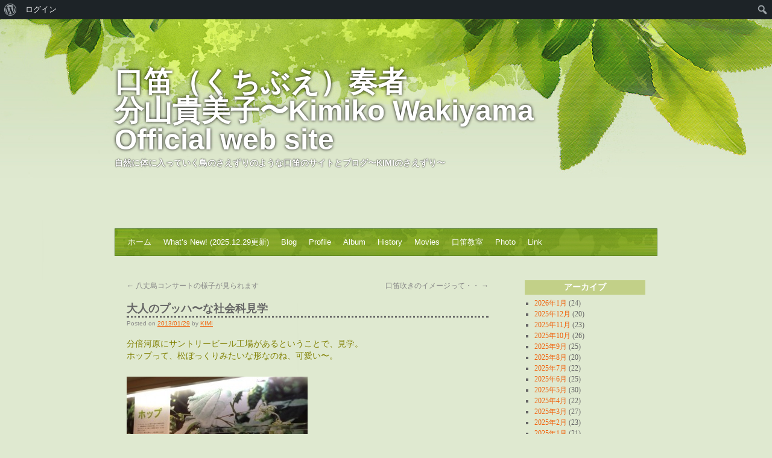

--- FILE ---
content_type: text/html; charset=UTF-8
request_url: https://kimikowakiyama.com/20130129/%E5%A4%A7%E4%BA%BA%E3%81%AE%E7%A4%BE%E4%BC%9A%E7%A7%91%E8%A6%8B%E5%AD%A6%E3%80%80%E3%81%B7%E3%81%A3%E3%81%AF%E3%80%9C.html
body_size: 59198
content:
<!DOCTYPE html>
<html lang="ja">
<head>
<meta charset="UTF-8" />
<title>大人のプッハ〜な社会科見学　 | 口笛（くちぶえ）奏者 　　　　分山貴美子〜Kimiko Wakiyama Official web site</title>
<link rel="profile" href="http://gmpg.org/xfn/11" />
<link rel="stylesheet" type="text/css" media="all" href="https://kimikowakiyama.com/wp-content/themes/all-green/style.css" />
<link rel="pingback" href="https://kimikowakiyama.com/xmlrpc.php" />
<meta name='robots' content='max-image-preview:large' />
<link rel="alternate" type="application/rss+xml" title="口笛（くちぶえ）奏者 　　　　分山貴美子〜Kimiko Wakiyama Official web site &raquo; フィード" href="https://kimikowakiyama.com/feed" />
<link rel="alternate" type="application/rss+xml" title="口笛（くちぶえ）奏者 　　　　分山貴美子〜Kimiko Wakiyama Official web site &raquo; コメントフィード" href="https://kimikowakiyama.com/comments/feed" />
<link rel="alternate" type="application/rss+xml" title="口笛（くちぶえ）奏者 　　　　分山貴美子〜Kimiko Wakiyama Official web site &raquo; 大人のプッハ〜な社会科見学　 のコメントのフィード" href="https://kimikowakiyama.com/20130129/%e5%a4%a7%e4%ba%ba%e3%81%ae%e7%a4%be%e4%bc%9a%e7%a7%91%e8%a6%8b%e5%ad%a6%e3%80%80%e3%81%b7%e3%81%a3%e3%81%af%e3%80%9c.html/feed" />
<script type="text/javascript">
window._wpemojiSettings = {"baseUrl":"https:\/\/s.w.org\/images\/core\/emoji\/14.0.0\/72x72\/","ext":".png","svgUrl":"https:\/\/s.w.org\/images\/core\/emoji\/14.0.0\/svg\/","svgExt":".svg","source":{"concatemoji":"https:\/\/kimikowakiyama.com\/wp-includes\/js\/wp-emoji-release.min.js?ver=6.2.8"}};
/*! This file is auto-generated */
!function(e,a,t){var n,r,o,i=a.createElement("canvas"),p=i.getContext&&i.getContext("2d");function s(e,t){p.clearRect(0,0,i.width,i.height),p.fillText(e,0,0);e=i.toDataURL();return p.clearRect(0,0,i.width,i.height),p.fillText(t,0,0),e===i.toDataURL()}function c(e){var t=a.createElement("script");t.src=e,t.defer=t.type="text/javascript",a.getElementsByTagName("head")[0].appendChild(t)}for(o=Array("flag","emoji"),t.supports={everything:!0,everythingExceptFlag:!0},r=0;r<o.length;r++)t.supports[o[r]]=function(e){if(p&&p.fillText)switch(p.textBaseline="top",p.font="600 32px Arial",e){case"flag":return s("\ud83c\udff3\ufe0f\u200d\u26a7\ufe0f","\ud83c\udff3\ufe0f\u200b\u26a7\ufe0f")?!1:!s("\ud83c\uddfa\ud83c\uddf3","\ud83c\uddfa\u200b\ud83c\uddf3")&&!s("\ud83c\udff4\udb40\udc67\udb40\udc62\udb40\udc65\udb40\udc6e\udb40\udc67\udb40\udc7f","\ud83c\udff4\u200b\udb40\udc67\u200b\udb40\udc62\u200b\udb40\udc65\u200b\udb40\udc6e\u200b\udb40\udc67\u200b\udb40\udc7f");case"emoji":return!s("\ud83e\udef1\ud83c\udffb\u200d\ud83e\udef2\ud83c\udfff","\ud83e\udef1\ud83c\udffb\u200b\ud83e\udef2\ud83c\udfff")}return!1}(o[r]),t.supports.everything=t.supports.everything&&t.supports[o[r]],"flag"!==o[r]&&(t.supports.everythingExceptFlag=t.supports.everythingExceptFlag&&t.supports[o[r]]);t.supports.everythingExceptFlag=t.supports.everythingExceptFlag&&!t.supports.flag,t.DOMReady=!1,t.readyCallback=function(){t.DOMReady=!0},t.supports.everything||(n=function(){t.readyCallback()},a.addEventListener?(a.addEventListener("DOMContentLoaded",n,!1),e.addEventListener("load",n,!1)):(e.attachEvent("onload",n),a.attachEvent("onreadystatechange",function(){"complete"===a.readyState&&t.readyCallback()})),(e=t.source||{}).concatemoji?c(e.concatemoji):e.wpemoji&&e.twemoji&&(c(e.twemoji),c(e.wpemoji)))}(window,document,window._wpemojiSettings);
</script>
<style type="text/css">
img.wp-smiley,
img.emoji {
	display: inline !important;
	border: none !important;
	box-shadow: none !important;
	height: 1em !important;
	width: 1em !important;
	margin: 0 0.07em !important;
	vertical-align: -0.1em !important;
	background: none !important;
	padding: 0 !important;
}
</style>
	<link rel='stylesheet' id='dashicons-css' href='https://kimikowakiyama.com/wp-includes/css/dashicons.min.css?ver=6.2.8' type='text/css' media='all' />
<link rel='stylesheet' id='admin-bar-css' href='https://kimikowakiyama.com/wp-includes/css/admin-bar.min.css?ver=6.2.8' type='text/css' media='all' />
<link rel='stylesheet' id='wp-block-library-css' href='https://kimikowakiyama.com/wp-includes/css/dist/block-library/style.min.css?ver=6.2.8' type='text/css' media='all' />
<style id='wp-block-library-inline-css' type='text/css'>
.has-text-align-justify{text-align:justify;}
</style>
<style id='bp-login-form-style-inline-css' type='text/css'>
.widget_bp_core_login_widget .bp-login-widget-user-avatar{float:left}.widget_bp_core_login_widget .bp-login-widget-user-links{margin-left:70px}#bp-login-widget-form label{display:block;font-weight:600;margin:15px 0 5px;width:auto}#bp-login-widget-form input[type=password],#bp-login-widget-form input[type=text]{background-color:#fafafa;border:1px solid #d6d6d6;border-radius:0;font:inherit;font-size:100%;padding:.5em;width:100%}#bp-login-widget-form .bp-login-widget-register-link,#bp-login-widget-form .login-submit{display:inline;width:-moz-fit-content;width:fit-content}#bp-login-widget-form .bp-login-widget-register-link{margin-left:1em}#bp-login-widget-form .bp-login-widget-register-link a{filter:invert(1)}#bp-login-widget-form .bp-login-widget-pwd-link{font-size:80%}

</style>
<style id='bp-member-style-inline-css' type='text/css'>
[data-type="bp/member"] input.components-placeholder__input{border:1px solid #757575;border-radius:2px;flex:1 1 auto;padding:6px 8px}.bp-block-member{position:relative}.bp-block-member .member-content{display:flex}.bp-block-member .user-nicename{display:block}.bp-block-member .user-nicename a{border:none;color:currentColor;text-decoration:none}.bp-block-member .bp-profile-button{width:100%}.bp-block-member .bp-profile-button a.button{bottom:10px;display:inline-block;margin:18px 0 0;position:absolute;right:0}.bp-block-member.has-cover .item-header-avatar,.bp-block-member.has-cover .member-content,.bp-block-member.has-cover .member-description{z-index:2}.bp-block-member.has-cover .member-content,.bp-block-member.has-cover .member-description{padding-top:75px}.bp-block-member.has-cover .bp-member-cover-image{background-color:#c5c5c5;background-position:top;background-repeat:no-repeat;background-size:cover;border:0;display:block;height:150px;left:0;margin:0;padding:0;position:absolute;top:0;width:100%;z-index:1}.bp-block-member img.avatar{height:auto;width:auto}.bp-block-member.avatar-none .item-header-avatar{display:none}.bp-block-member.avatar-none.has-cover{min-height:200px}.bp-block-member.avatar-full{min-height:150px}.bp-block-member.avatar-full .item-header-avatar{width:180px}.bp-block-member.avatar-thumb .member-content{align-items:center;min-height:50px}.bp-block-member.avatar-thumb .item-header-avatar{width:70px}.bp-block-member.avatar-full.has-cover{min-height:300px}.bp-block-member.avatar-full.has-cover .item-header-avatar{width:200px}.bp-block-member.avatar-full.has-cover img.avatar{background:#fffc;border:2px solid #fff;margin-left:20px}.bp-block-member.avatar-thumb.has-cover .item-header-avatar{padding-top:75px}.entry .entry-content .bp-block-member .user-nicename a{border:none;color:currentColor;text-decoration:none}

</style>
<style id='bp-members-style-inline-css' type='text/css'>
[data-type="bp/members"] .components-placeholder.is-appender{min-height:0}[data-type="bp/members"] .components-placeholder.is-appender .components-placeholder__label:empty{display:none}[data-type="bp/members"] .components-placeholder input.components-placeholder__input{border:1px solid #757575;border-radius:2px;flex:1 1 auto;padding:6px 8px}[data-type="bp/members"].avatar-none .member-description{width:calc(100% - 44px)}[data-type="bp/members"].avatar-full .member-description{width:calc(100% - 224px)}[data-type="bp/members"].avatar-thumb .member-description{width:calc(100% - 114px)}[data-type="bp/members"] .member-content{position:relative}[data-type="bp/members"] .member-content .is-right{position:absolute;right:2px;top:2px}[data-type="bp/members"] .columns-2 .member-content .member-description,[data-type="bp/members"] .columns-3 .member-content .member-description,[data-type="bp/members"] .columns-4 .member-content .member-description{padding-left:44px;width:calc(100% - 44px)}[data-type="bp/members"] .columns-3 .is-right{right:-10px}[data-type="bp/members"] .columns-4 .is-right{right:-50px}.bp-block-members.is-grid{display:flex;flex-wrap:wrap;padding:0}.bp-block-members.is-grid .member-content{margin:0 1.25em 1.25em 0;width:100%}@media(min-width:600px){.bp-block-members.columns-2 .member-content{width:calc(50% - .625em)}.bp-block-members.columns-2 .member-content:nth-child(2n){margin-right:0}.bp-block-members.columns-3 .member-content{width:calc(33.33333% - .83333em)}.bp-block-members.columns-3 .member-content:nth-child(3n){margin-right:0}.bp-block-members.columns-4 .member-content{width:calc(25% - .9375em)}.bp-block-members.columns-4 .member-content:nth-child(4n){margin-right:0}}.bp-block-members .member-content{display:flex;flex-direction:column;padding-bottom:1em;text-align:center}.bp-block-members .member-content .item-header-avatar,.bp-block-members .member-content .member-description{width:100%}.bp-block-members .member-content .item-header-avatar{margin:0 auto}.bp-block-members .member-content .item-header-avatar img.avatar{display:inline-block}@media(min-width:600px){.bp-block-members .member-content{flex-direction:row;text-align:left}.bp-block-members .member-content .item-header-avatar,.bp-block-members .member-content .member-description{width:auto}.bp-block-members .member-content .item-header-avatar{margin:0}}.bp-block-members .member-content .user-nicename{display:block}.bp-block-members .member-content .user-nicename a{border:none;color:currentColor;text-decoration:none}.bp-block-members .member-content time{color:#767676;display:block;font-size:80%}.bp-block-members.avatar-none .item-header-avatar{display:none}.bp-block-members.avatar-full{min-height:190px}.bp-block-members.avatar-full .item-header-avatar{width:180px}.bp-block-members.avatar-thumb .member-content{min-height:80px}.bp-block-members.avatar-thumb .item-header-avatar{width:70px}.bp-block-members.columns-2 .member-content,.bp-block-members.columns-3 .member-content,.bp-block-members.columns-4 .member-content{display:block;text-align:center}.bp-block-members.columns-2 .member-content .item-header-avatar,.bp-block-members.columns-3 .member-content .item-header-avatar,.bp-block-members.columns-4 .member-content .item-header-avatar{margin:0 auto}.bp-block-members img.avatar{height:auto;max-width:-moz-fit-content;max-width:fit-content;width:auto}.bp-block-members .member-content.has-activity{align-items:center}.bp-block-members .member-content.has-activity .item-header-avatar{padding-right:1em}.bp-block-members .member-content.has-activity .wp-block-quote{margin-bottom:0;text-align:left}.bp-block-members .member-content.has-activity .wp-block-quote cite a,.entry .entry-content .bp-block-members .user-nicename a{border:none;color:currentColor;text-decoration:none}

</style>
<style id='bp-dynamic-members-style-inline-css' type='text/css'>
.bp-dynamic-block-container .item-options{font-size:.5em;margin:0 0 1em;padding:1em 0}.bp-dynamic-block-container .item-options a.selected{font-weight:600}.bp-dynamic-block-container ul.item-list{list-style:none;margin:1em 0;padding-left:0}.bp-dynamic-block-container ul.item-list li{margin-bottom:1em}.bp-dynamic-block-container ul.item-list li:after,.bp-dynamic-block-container ul.item-list li:before{content:" ";display:table}.bp-dynamic-block-container ul.item-list li:after{clear:both}.bp-dynamic-block-container ul.item-list li .item-avatar{float:left;width:60px}.bp-dynamic-block-container ul.item-list li .item{margin-left:70px}

</style>
<style id='bp-online-members-style-inline-css' type='text/css'>
.widget_bp_core_whos_online_widget .avatar-block,[data-type="bp/online-members"] .avatar-block{display:flex;flex-flow:row wrap}.widget_bp_core_whos_online_widget .avatar-block img,[data-type="bp/online-members"] .avatar-block img{margin:.5em}

</style>
<style id='bp-active-members-style-inline-css' type='text/css'>
.widget_bp_core_recently_active_widget .avatar-block,[data-type="bp/active-members"] .avatar-block{display:flex;flex-flow:row wrap}.widget_bp_core_recently_active_widget .avatar-block img,[data-type="bp/active-members"] .avatar-block img{margin:.5em}

</style>
<link rel='stylesheet' id='bp-audio-attachment-style-css' href='https://kimikowakiyama.com/wp-content/plugins/bp-attachments/bp-attachments/assets/blocks/audio-attachment/css/index.css?ver=1.0.0' type='text/css' media='all' />
<link rel='stylesheet' id='bp-file-attachment-style-css' href='https://kimikowakiyama.com/wp-content/plugins/bp-attachments/bp-attachments/assets/blocks/file-attachment/css/index.css?ver=1.0.0' type='text/css' media='all' />
<link rel='stylesheet' id='bp-image-attachment-style-css' href='https://kimikowakiyama.com/wp-content/plugins/bp-attachments/bp-attachments/assets/blocks/image-attachment/css/index.css?ver=1.0.0' type='text/css' media='all' />
<link rel='stylesheet' id='bp-video-attachment-style-css' href='https://kimikowakiyama.com/wp-content/plugins/bp-attachments/bp-attachments/assets/blocks/video-attachment/css/index.css?ver=1.0.0' type='text/css' media='all' />
<style id='bp-latest-activities-style-inline-css' type='text/css'>
.bp-latest-activities .components-flex.components-select-control select[multiple]{height:auto;padding:0 8px}.bp-latest-activities .components-flex.components-select-control select[multiple]+.components-input-control__suffix svg{display:none}.bp-latest-activities-block a,.entry .entry-content .bp-latest-activities-block a{border:none;text-decoration:none}.bp-latest-activities-block .activity-list.item-list blockquote{border:none;padding:0}.bp-latest-activities-block .activity-list.item-list blockquote .activity-item:not(.mini){box-shadow:1px 0 4px #00000026;padding:0 1em;position:relative}.bp-latest-activities-block .activity-list.item-list blockquote .activity-item:not(.mini):after,.bp-latest-activities-block .activity-list.item-list blockquote .activity-item:not(.mini):before{border-color:#0000;border-style:solid;content:"";display:block;height:0;left:15px;position:absolute;width:0}.bp-latest-activities-block .activity-list.item-list blockquote .activity-item:not(.mini):before{border-top-color:#00000026;border-width:9px;bottom:-18px;left:14px}.bp-latest-activities-block .activity-list.item-list blockquote .activity-item:not(.mini):after{border-top-color:#fff;border-width:8px;bottom:-16px}.bp-latest-activities-block .activity-list.item-list blockquote .activity-item.mini .avatar{display:inline-block;height:20px;margin-right:2px;vertical-align:middle;width:20px}.bp-latest-activities-block .activity-list.item-list footer{align-items:center;display:flex}.bp-latest-activities-block .activity-list.item-list footer img.avatar{border:none;display:inline-block;margin-right:.5em}.bp-latest-activities-block .activity-list.item-list footer .activity-time-since{font-size:90%}.bp-latest-activities-block .widget-error{border-left:4px solid #0b80a4;box-shadow:1px 0 4px #00000026}.bp-latest-activities-block .widget-error p{padding:0 1em}

</style>
<link rel='stylesheet' id='mediaelement-css' href='https://kimikowakiyama.com/wp-includes/js/mediaelement/mediaelementplayer-legacy.min.css?ver=4.2.17' type='text/css' media='all' />
<link rel='stylesheet' id='wp-mediaelement-css' href='https://kimikowakiyama.com/wp-includes/js/mediaelement/wp-mediaelement.min.css?ver=6.2.8' type='text/css' media='all' />
<link rel='stylesheet' id='classic-theme-styles-css' href='https://kimikowakiyama.com/wp-includes/css/classic-themes.min.css?ver=6.2.8' type='text/css' media='all' />
<style id='global-styles-inline-css' type='text/css'>
body{--wp--preset--color--black: #000000;--wp--preset--color--cyan-bluish-gray: #abb8c3;--wp--preset--color--white: #ffffff;--wp--preset--color--pale-pink: #f78da7;--wp--preset--color--vivid-red: #cf2e2e;--wp--preset--color--luminous-vivid-orange: #ff6900;--wp--preset--color--luminous-vivid-amber: #fcb900;--wp--preset--color--light-green-cyan: #7bdcb5;--wp--preset--color--vivid-green-cyan: #00d084;--wp--preset--color--pale-cyan-blue: #8ed1fc;--wp--preset--color--vivid-cyan-blue: #0693e3;--wp--preset--color--vivid-purple: #9b51e0;--wp--preset--gradient--vivid-cyan-blue-to-vivid-purple: linear-gradient(135deg,rgba(6,147,227,1) 0%,rgb(155,81,224) 100%);--wp--preset--gradient--light-green-cyan-to-vivid-green-cyan: linear-gradient(135deg,rgb(122,220,180) 0%,rgb(0,208,130) 100%);--wp--preset--gradient--luminous-vivid-amber-to-luminous-vivid-orange: linear-gradient(135deg,rgba(252,185,0,1) 0%,rgba(255,105,0,1) 100%);--wp--preset--gradient--luminous-vivid-orange-to-vivid-red: linear-gradient(135deg,rgba(255,105,0,1) 0%,rgb(207,46,46) 100%);--wp--preset--gradient--very-light-gray-to-cyan-bluish-gray: linear-gradient(135deg,rgb(238,238,238) 0%,rgb(169,184,195) 100%);--wp--preset--gradient--cool-to-warm-spectrum: linear-gradient(135deg,rgb(74,234,220) 0%,rgb(151,120,209) 20%,rgb(207,42,186) 40%,rgb(238,44,130) 60%,rgb(251,105,98) 80%,rgb(254,248,76) 100%);--wp--preset--gradient--blush-light-purple: linear-gradient(135deg,rgb(255,206,236) 0%,rgb(152,150,240) 100%);--wp--preset--gradient--blush-bordeaux: linear-gradient(135deg,rgb(254,205,165) 0%,rgb(254,45,45) 50%,rgb(107,0,62) 100%);--wp--preset--gradient--luminous-dusk: linear-gradient(135deg,rgb(255,203,112) 0%,rgb(199,81,192) 50%,rgb(65,88,208) 100%);--wp--preset--gradient--pale-ocean: linear-gradient(135deg,rgb(255,245,203) 0%,rgb(182,227,212) 50%,rgb(51,167,181) 100%);--wp--preset--gradient--electric-grass: linear-gradient(135deg,rgb(202,248,128) 0%,rgb(113,206,126) 100%);--wp--preset--gradient--midnight: linear-gradient(135deg,rgb(2,3,129) 0%,rgb(40,116,252) 100%);--wp--preset--duotone--dark-grayscale: url('#wp-duotone-dark-grayscale');--wp--preset--duotone--grayscale: url('#wp-duotone-grayscale');--wp--preset--duotone--purple-yellow: url('#wp-duotone-purple-yellow');--wp--preset--duotone--blue-red: url('#wp-duotone-blue-red');--wp--preset--duotone--midnight: url('#wp-duotone-midnight');--wp--preset--duotone--magenta-yellow: url('#wp-duotone-magenta-yellow');--wp--preset--duotone--purple-green: url('#wp-duotone-purple-green');--wp--preset--duotone--blue-orange: url('#wp-duotone-blue-orange');--wp--preset--font-size--small: 13px;--wp--preset--font-size--medium: 20px;--wp--preset--font-size--large: 36px;--wp--preset--font-size--x-large: 42px;--wp--preset--spacing--20: 0.44rem;--wp--preset--spacing--30: 0.67rem;--wp--preset--spacing--40: 1rem;--wp--preset--spacing--50: 1.5rem;--wp--preset--spacing--60: 2.25rem;--wp--preset--spacing--70: 3.38rem;--wp--preset--spacing--80: 5.06rem;--wp--preset--shadow--natural: 6px 6px 9px rgba(0, 0, 0, 0.2);--wp--preset--shadow--deep: 12px 12px 50px rgba(0, 0, 0, 0.4);--wp--preset--shadow--sharp: 6px 6px 0px rgba(0, 0, 0, 0.2);--wp--preset--shadow--outlined: 6px 6px 0px -3px rgba(255, 255, 255, 1), 6px 6px rgba(0, 0, 0, 1);--wp--preset--shadow--crisp: 6px 6px 0px rgba(0, 0, 0, 1);}:where(.is-layout-flex){gap: 0.5em;}body .is-layout-flow > .alignleft{float: left;margin-inline-start: 0;margin-inline-end: 2em;}body .is-layout-flow > .alignright{float: right;margin-inline-start: 2em;margin-inline-end: 0;}body .is-layout-flow > .aligncenter{margin-left: auto !important;margin-right: auto !important;}body .is-layout-constrained > .alignleft{float: left;margin-inline-start: 0;margin-inline-end: 2em;}body .is-layout-constrained > .alignright{float: right;margin-inline-start: 2em;margin-inline-end: 0;}body .is-layout-constrained > .aligncenter{margin-left: auto !important;margin-right: auto !important;}body .is-layout-constrained > :where(:not(.alignleft):not(.alignright):not(.alignfull)){max-width: var(--wp--style--global--content-size);margin-left: auto !important;margin-right: auto !important;}body .is-layout-constrained > .alignwide{max-width: var(--wp--style--global--wide-size);}body .is-layout-flex{display: flex;}body .is-layout-flex{flex-wrap: wrap;align-items: center;}body .is-layout-flex > *{margin: 0;}:where(.wp-block-columns.is-layout-flex){gap: 2em;}.has-black-color{color: var(--wp--preset--color--black) !important;}.has-cyan-bluish-gray-color{color: var(--wp--preset--color--cyan-bluish-gray) !important;}.has-white-color{color: var(--wp--preset--color--white) !important;}.has-pale-pink-color{color: var(--wp--preset--color--pale-pink) !important;}.has-vivid-red-color{color: var(--wp--preset--color--vivid-red) !important;}.has-luminous-vivid-orange-color{color: var(--wp--preset--color--luminous-vivid-orange) !important;}.has-luminous-vivid-amber-color{color: var(--wp--preset--color--luminous-vivid-amber) !important;}.has-light-green-cyan-color{color: var(--wp--preset--color--light-green-cyan) !important;}.has-vivid-green-cyan-color{color: var(--wp--preset--color--vivid-green-cyan) !important;}.has-pale-cyan-blue-color{color: var(--wp--preset--color--pale-cyan-blue) !important;}.has-vivid-cyan-blue-color{color: var(--wp--preset--color--vivid-cyan-blue) !important;}.has-vivid-purple-color{color: var(--wp--preset--color--vivid-purple) !important;}.has-black-background-color{background-color: var(--wp--preset--color--black) !important;}.has-cyan-bluish-gray-background-color{background-color: var(--wp--preset--color--cyan-bluish-gray) !important;}.has-white-background-color{background-color: var(--wp--preset--color--white) !important;}.has-pale-pink-background-color{background-color: var(--wp--preset--color--pale-pink) !important;}.has-vivid-red-background-color{background-color: var(--wp--preset--color--vivid-red) !important;}.has-luminous-vivid-orange-background-color{background-color: var(--wp--preset--color--luminous-vivid-orange) !important;}.has-luminous-vivid-amber-background-color{background-color: var(--wp--preset--color--luminous-vivid-amber) !important;}.has-light-green-cyan-background-color{background-color: var(--wp--preset--color--light-green-cyan) !important;}.has-vivid-green-cyan-background-color{background-color: var(--wp--preset--color--vivid-green-cyan) !important;}.has-pale-cyan-blue-background-color{background-color: var(--wp--preset--color--pale-cyan-blue) !important;}.has-vivid-cyan-blue-background-color{background-color: var(--wp--preset--color--vivid-cyan-blue) !important;}.has-vivid-purple-background-color{background-color: var(--wp--preset--color--vivid-purple) !important;}.has-black-border-color{border-color: var(--wp--preset--color--black) !important;}.has-cyan-bluish-gray-border-color{border-color: var(--wp--preset--color--cyan-bluish-gray) !important;}.has-white-border-color{border-color: var(--wp--preset--color--white) !important;}.has-pale-pink-border-color{border-color: var(--wp--preset--color--pale-pink) !important;}.has-vivid-red-border-color{border-color: var(--wp--preset--color--vivid-red) !important;}.has-luminous-vivid-orange-border-color{border-color: var(--wp--preset--color--luminous-vivid-orange) !important;}.has-luminous-vivid-amber-border-color{border-color: var(--wp--preset--color--luminous-vivid-amber) !important;}.has-light-green-cyan-border-color{border-color: var(--wp--preset--color--light-green-cyan) !important;}.has-vivid-green-cyan-border-color{border-color: var(--wp--preset--color--vivid-green-cyan) !important;}.has-pale-cyan-blue-border-color{border-color: var(--wp--preset--color--pale-cyan-blue) !important;}.has-vivid-cyan-blue-border-color{border-color: var(--wp--preset--color--vivid-cyan-blue) !important;}.has-vivid-purple-border-color{border-color: var(--wp--preset--color--vivid-purple) !important;}.has-vivid-cyan-blue-to-vivid-purple-gradient-background{background: var(--wp--preset--gradient--vivid-cyan-blue-to-vivid-purple) !important;}.has-light-green-cyan-to-vivid-green-cyan-gradient-background{background: var(--wp--preset--gradient--light-green-cyan-to-vivid-green-cyan) !important;}.has-luminous-vivid-amber-to-luminous-vivid-orange-gradient-background{background: var(--wp--preset--gradient--luminous-vivid-amber-to-luminous-vivid-orange) !important;}.has-luminous-vivid-orange-to-vivid-red-gradient-background{background: var(--wp--preset--gradient--luminous-vivid-orange-to-vivid-red) !important;}.has-very-light-gray-to-cyan-bluish-gray-gradient-background{background: var(--wp--preset--gradient--very-light-gray-to-cyan-bluish-gray) !important;}.has-cool-to-warm-spectrum-gradient-background{background: var(--wp--preset--gradient--cool-to-warm-spectrum) !important;}.has-blush-light-purple-gradient-background{background: var(--wp--preset--gradient--blush-light-purple) !important;}.has-blush-bordeaux-gradient-background{background: var(--wp--preset--gradient--blush-bordeaux) !important;}.has-luminous-dusk-gradient-background{background: var(--wp--preset--gradient--luminous-dusk) !important;}.has-pale-ocean-gradient-background{background: var(--wp--preset--gradient--pale-ocean) !important;}.has-electric-grass-gradient-background{background: var(--wp--preset--gradient--electric-grass) !important;}.has-midnight-gradient-background{background: var(--wp--preset--gradient--midnight) !important;}.has-small-font-size{font-size: var(--wp--preset--font-size--small) !important;}.has-medium-font-size{font-size: var(--wp--preset--font-size--medium) !important;}.has-large-font-size{font-size: var(--wp--preset--font-size--large) !important;}.has-x-large-font-size{font-size: var(--wp--preset--font-size--x-large) !important;}
.wp-block-navigation a:where(:not(.wp-element-button)){color: inherit;}
:where(.wp-block-columns.is-layout-flex){gap: 2em;}
.wp-block-pullquote{font-size: 1.5em;line-height: 1.6;}
</style>
<link rel='stylesheet' id='bp-admin-bar-css' href='https://kimikowakiyama.com/wp-content/plugins/buddypress/bp-core/css/admin-bar.min.css?ver=14.4.0' type='text/css' media='all' />
<style id='akismet-widget-style-inline-css' type='text/css'>

			.a-stats {
				--akismet-color-mid-green: #357b49;
				--akismet-color-white: #fff;
				--akismet-color-light-grey: #f6f7f7;

				max-width: 350px;
				width: auto;
			}

			.a-stats * {
				all: unset;
				box-sizing: border-box;
			}

			.a-stats strong {
				font-weight: 600;
			}

			.a-stats a.a-stats__link,
			.a-stats a.a-stats__link:visited,
			.a-stats a.a-stats__link:active {
				background: var(--akismet-color-mid-green);
				border: none;
				box-shadow: none;
				border-radius: 8px;
				color: var(--akismet-color-white);
				cursor: pointer;
				display: block;
				font-family: -apple-system, BlinkMacSystemFont, 'Segoe UI', 'Roboto', 'Oxygen-Sans', 'Ubuntu', 'Cantarell', 'Helvetica Neue', sans-serif;
				font-weight: 500;
				padding: 12px;
				text-align: center;
				text-decoration: none;
				transition: all 0.2s ease;
			}

			/* Extra specificity to deal with TwentyTwentyOne focus style */
			.widget .a-stats a.a-stats__link:focus {
				background: var(--akismet-color-mid-green);
				color: var(--akismet-color-white);
				text-decoration: none;
			}

			.a-stats a.a-stats__link:hover {
				filter: brightness(110%);
				box-shadow: 0 4px 12px rgba(0, 0, 0, 0.06), 0 0 2px rgba(0, 0, 0, 0.16);
			}

			.a-stats .count {
				color: var(--akismet-color-white);
				display: block;
				font-size: 1.5em;
				line-height: 1.4;
				padding: 0 13px;
				white-space: nowrap;
			}
		
</style>
<link rel='stylesheet' id='jetpack_css-css' href='https://kimikowakiyama.com/wp-content/plugins/jetpack/css/jetpack.css?ver=11.7.3' type='text/css' media='all' />
<link rel="https://api.w.org/" href="https://kimikowakiyama.com/wp-json/" /><link rel="alternate" type="application/json" href="https://kimikowakiyama.com/wp-json/wp/v2/posts/3443" /><link rel="EditURI" type="application/rsd+xml" title="RSD" href="https://kimikowakiyama.com/xmlrpc.php?rsd" />
<link rel="wlwmanifest" type="application/wlwmanifest+xml" href="https://kimikowakiyama.com/wp-includes/wlwmanifest.xml" />
<meta name="generator" content="WordPress 6.2.8" />
<link rel="canonical" href="https://kimikowakiyama.com/20130129/%e5%a4%a7%e4%ba%ba%e3%81%ae%e7%a4%be%e4%bc%9a%e7%a7%91%e8%a6%8b%e5%ad%a6%e3%80%80%e3%81%b7%e3%81%a3%e3%81%af%e3%80%9c.html" />
<link rel='shortlink' href='https://kimikowakiyama.com/?p=3443' />
<link rel="alternate" type="application/json+oembed" href="https://kimikowakiyama.com/wp-json/oembed/1.0/embed?url=https%3A%2F%2Fkimikowakiyama.com%2F20130129%2F%25e5%25a4%25a7%25e4%25ba%25ba%25e3%2581%25ae%25e7%25a4%25be%25e4%25bc%259a%25e7%25a7%2591%25e8%25a6%258b%25e5%25ad%25a6%25e3%2580%2580%25e3%2581%25b7%25e3%2581%25a3%25e3%2581%25af%25e3%2580%259c.html" />
<link rel="alternate" type="text/xml+oembed" href="https://kimikowakiyama.com/wp-json/oembed/1.0/embed?url=https%3A%2F%2Fkimikowakiyama.com%2F20130129%2F%25e5%25a4%25a7%25e4%25ba%25ba%25e3%2581%25ae%25e7%25a4%25be%25e4%25bc%259a%25e7%25a7%2591%25e8%25a6%258b%25e5%25ad%25a6%25e3%2580%2580%25e3%2581%25b7%25e3%2581%25a3%25e3%2581%25af%25e3%2580%259c.html&#038;format=xml" />

	<script type="text/javascript">var ajaxurl = 'https://kimikowakiyama.com/wp-admin/admin-ajax.php';</script>

<link rel="alternate" media="handheld" type="text/html" href="https://kimikowakiyama.com/20130129/%E5%A4%A7%E4%BA%BA%E3%81%AE%E7%A4%BE%E4%BC%9A%E7%A7%91%E8%A6%8B%E5%AD%A6%E3%80%80%E3%81%B7%E3%81%A3%E3%81%AF%E3%80%9C.html" />
<style type="text/css" media="print">#wpadminbar { display:none; }</style>
	<style type="text/css" media="screen">
	html { margin-top: 32px !important; }
	@media screen and ( max-width: 782px ) {
		html { margin-top: 46px !important; }
	}
</style>
	</head>

<body class="bp-legacy post-template-default single single-post postid-3443 single-format-standard admin-bar no-customize-support">
<div id="wrapper" class="hfeed">
	<div id="header">
		<div id="masthead">
			<div id="branding" role="banner">
								<div id="site-title">
					<span>
						<a href="https://kimikowakiyama.com/" title="口笛（くちぶえ）奏者 　　　　分山貴美子〜Kimiko Wakiyama Official web site" rel="home">口笛（くちぶえ）奏者 　　　　分山貴美子〜Kimiko Wakiyama Official web site</a>
					</span>
				</div>
				<div id="site-description">自然に体に入っていく鳥のさえずりのような口笛のサイトとブログ〜KIMIのさえずり〜</div>

												</div><!-- #branding -->

			<div id="access" role="navigation">
			  				<div class="skip-link screen-reader-text"><a href="#content" title="Skip to content">Skip to content</a></div>
								<div class="menu"><ul>
<li ><a href="https://kimikowakiyama.com/">ホーム</a></li><li class="page_item page-item-909"><a href="https://kimikowakiyama.com/whats-new">What&#8217;s New! (2025.12.29更新)</a></li>
<li class="page_item page-item-1995 current_page_parent"><a href="https://kimikowakiyama.com/blog">Blog</a></li>
<li class="page_item page-item-1635"><a href="https://kimikowakiyama.com/profile">Profile</a></li>
<li class="page_item page-item-2015"><a href="https://kimikowakiyama.com/album">Album</a></li>
<li class="page_item page-item-2203"><a href="https://kimikowakiyama.com/history">History</a></li>
<li class="page_item page-item-3689"><a href="https://kimikowakiyama.com/movies">Movies</a></li>
<li class="page_item page-item-3671"><a href="https://kimikowakiyama.com/lessons">口笛教室</a></li>
<li class="page_item page-item-7576"><a href="https://kimikowakiyama.com/photo">Photo</a></li>
<li class="page_item page-item-827"><a href="https://kimikowakiyama.com/link">Link</a></li>
</ul></div>
			</div><!-- #access -->
		</div><!-- #masthead -->
	</div><!-- #header -->

	<div id="main">

		<div id="container">
			<div id="content" role="main">


				<div id="nav-above" class="navigation">
					<div class="nav-previous"><a href="https://kimikowakiyama.com/20130127/%e5%85%ab%e4%b8%88%e5%b3%b6%e3%82%b3%e3%83%b3%e3%82%b5%e3%83%bc%e3%83%88%e3%81%ae%e6%a7%98%e5%ad%90%e3%81%8c%e8%a6%8b%e3%82%89%e3%82%8c%e3%81%be%e3%81%99.html" rel="prev"><span class="meta-nav">&larr;</span> 八丈島コンサートの様子が見られます</a></div>
					<div class="nav-next"><a href="https://kimikowakiyama.com/20130129/%e5%8f%a3%e7%ac%9b%e5%90%b9%e3%81%8d%e3%81%ae%e3%82%a4%e3%83%a1%e3%83%bc%e3%82%b8%e3%81%a3%e3%81%a6%e3%83%bb%e3%83%bb.html" rel="next">口笛吹きのイメージって・・ <span class="meta-nav">&rarr;</span></a></div>
				</div><!-- #nav-above -->

				<div id="post-3443" class="post-3443 post type-post status-publish format-standard hentry category-1">
					<h1 class="entry-title">大人のプッハ〜な社会科見学　</h1>

					<div class="entry-meta">
						<span class="meta-prep meta-prep-author">Posted on</span> <a href="https://kimikowakiyama.com/20130129/%e5%a4%a7%e4%ba%ba%e3%81%ae%e7%a4%be%e4%bc%9a%e7%a7%91%e8%a6%8b%e5%ad%a6%e3%80%80%e3%81%b7%e3%81%a3%e3%81%af%e3%80%9c.html" title="01:34" rel="bookmark"><span class="entry-date">2013/01/29</span></a> <span class="meta-sep">by</span> <span class="author vcard"><a class="url fn n" href="https://kimikowakiyama.com/author/kimi" title="View all posts by KIMI">KIMI</a></span>					</div><!-- .entry-meta -->

					<div class="entry-content">
						<p><span style="color: #808000;">分倍河原にサントリービール工場があるということで、見学。</span><br />
<span style="color: #808000;"> ホップって、松ぼっくりみたいな形なのね、可愛い〜。</span></p>
<p><a href="https://kimikowakiyama.com/wp-content/uploads/2013/01/37e3808047553cedb34daa9b1d7ab2a321.jpg"><img decoding="async" src="https://kimikowakiyama.com/wp-content/uploads/2013/01/37e3808047553cedb34daa9b1d7ab2a321-300x225.jpg" alt="" title="写真" width="300" height="225" class="alignnone size-medium wp-image-3446" srcset="https://kimikowakiyama.com/wp-content/uploads/2013/01/37e3808047553cedb34daa9b1d7ab2a321-300x225.jpg 300w, https://kimikowakiyama.com/wp-content/uploads/2013/01/37e3808047553cedb34daa9b1d7ab2a321.jpg 600w" sizes="(max-width: 300px) 100vw, 300px" /></a></p>
<p><span style="color: #808000;">ろ過して・・・</span></p>
<p><a href="https://kimikowakiyama.com/wp-content/uploads/2013/01/image.jpeg"><img decoding="async" loading="lazy" src="https://kimikowakiyama.com/wp-content/uploads/2013/01/image-300x225.jpg" alt="" title="image" width="300" height="225" class="alignnone size-medium wp-image-3448" srcset="https://kimikowakiyama.com/wp-content/uploads/2013/01/image-300x225.jpg 300w, https://kimikowakiyama.com/wp-content/uploads/2013/01/image.jpeg 600w" sizes="(max-width: 300px) 100vw, 300px" /></a></p>
<p><span style="color: #808000;">プレミアムモルツの味って覚えてなかったけど、苦くて華やかな味、ぷっは〜。</span><br />
<span style="color: #808000;"> 見学するとビールの見方が変わってくる。</span><br />
<span style="color: #808000;"> 美味しいビールの注ぎ方「高い所から勢い良く入れ、コップを方向けて静かにそそぐ」</span><br />
<span style="color: #808000;"> んですって。うまく出来そうな気がしてきた☆</span><br />
<span style="color: #808000;"> 工場で飲むと、鮮度が良いので美味しい。</span><br />
<span style="color: #808000;"> 初めてじゃない競馬帰り風のおじさまたちがパラパラ。リピートするのもわかります。</span><br />
<span style="color: #808000;"> 学生の時からの友達、真帆ちゃんと。</span></p>
<p><a href="https://kimikowakiyama.com/wp-content/uploads/2013/01/image1.jpeg"><img decoding="async" loading="lazy" src="https://kimikowakiyama.com/wp-content/uploads/2013/01/image1-300x225.jpg" alt="" title="image" width="300" height="225" class="alignnone size-medium wp-image-3450" srcset="https://kimikowakiyama.com/wp-content/uploads/2013/01/image1-300x225.jpg 300w, https://kimikowakiyama.com/wp-content/uploads/2013/01/image1.jpeg 600w" sizes="(max-width: 300px) 100vw, 300px" /></a></p>
											</div><!-- .entry-content -->


					<div class="entry-utility">
						This entry was posted in <a href="https://kimikowakiyama.com/category/%e6%9c%aa%e5%88%86%e9%a1%9e" rel="category tag">未分類</a>. Bookmark the <a href="https://kimikowakiyama.com/20130129/%e5%a4%a7%e4%ba%ba%e3%81%ae%e7%a4%be%e4%bc%9a%e7%a7%91%e8%a6%8b%e5%ad%a6%e3%80%80%e3%81%b7%e3%81%a3%e3%81%af%e3%80%9c.html" title="Permalink to 大人のプッハ〜な社会科見学　" rel="bookmark">permalink</a>.											</div><!-- .entry-utility -->
				</div><!-- #post-## -->

				<div id="nav-below" class="navigation">
					<div class="nav-previous"><a href="https://kimikowakiyama.com/20130127/%e5%85%ab%e4%b8%88%e5%b3%b6%e3%82%b3%e3%83%b3%e3%82%b5%e3%83%bc%e3%83%88%e3%81%ae%e6%a7%98%e5%ad%90%e3%81%8c%e8%a6%8b%e3%82%89%e3%82%8c%e3%81%be%e3%81%99.html" rel="prev"><span class="meta-nav">&larr;</span> 八丈島コンサートの様子が見られます</a></div>
					<div class="nav-next"><a href="https://kimikowakiyama.com/20130129/%e5%8f%a3%e7%ac%9b%e5%90%b9%e3%81%8d%e3%81%ae%e3%82%a4%e3%83%a1%e3%83%bc%e3%82%b8%e3%81%a3%e3%81%a6%e3%83%bb%e3%83%bb.html" rel="next">口笛吹きのイメージって・・ <span class="meta-nav">&rarr;</span></a></div>
				</div><!-- #nav-below -->

				
			<div id="comments">


	<p class="nocomments">Comments are closed.</p>



</div><!-- #comments -->


			</div><!-- #content -->
		</div><!-- #container -->


		<div id="primary" class="widget-area" role="complementary">
			<ul class="xoxo">

<li id="archives-2" class="widget-container widget_archive"><h3 class="widget-title">アーカイブ</h3>
			<ul>
					<li><a href='https://kimikowakiyama.com/2026/01'>2026年1月</a>&nbsp;(24)</li>
	<li><a href='https://kimikowakiyama.com/2025/12'>2025年12月</a>&nbsp;(20)</li>
	<li><a href='https://kimikowakiyama.com/2025/11'>2025年11月</a>&nbsp;(23)</li>
	<li><a href='https://kimikowakiyama.com/2025/10'>2025年10月</a>&nbsp;(26)</li>
	<li><a href='https://kimikowakiyama.com/2025/09'>2025年9月</a>&nbsp;(25)</li>
	<li><a href='https://kimikowakiyama.com/2025/08'>2025年8月</a>&nbsp;(20)</li>
	<li><a href='https://kimikowakiyama.com/2025/07'>2025年7月</a>&nbsp;(22)</li>
	<li><a href='https://kimikowakiyama.com/2025/06'>2025年6月</a>&nbsp;(25)</li>
	<li><a href='https://kimikowakiyama.com/2025/05'>2025年5月</a>&nbsp;(30)</li>
	<li><a href='https://kimikowakiyama.com/2025/04'>2025年4月</a>&nbsp;(22)</li>
	<li><a href='https://kimikowakiyama.com/2025/03'>2025年3月</a>&nbsp;(27)</li>
	<li><a href='https://kimikowakiyama.com/2025/02'>2025年2月</a>&nbsp;(23)</li>
	<li><a href='https://kimikowakiyama.com/2025/01'>2025年1月</a>&nbsp;(21)</li>
	<li><a href='https://kimikowakiyama.com/2024/12'>2024年12月</a>&nbsp;(26)</li>
	<li><a href='https://kimikowakiyama.com/2024/11'>2024年11月</a>&nbsp;(21)</li>
	<li><a href='https://kimikowakiyama.com/2024/10'>2024年10月</a>&nbsp;(27)</li>
	<li><a href='https://kimikowakiyama.com/2024/09'>2024年9月</a>&nbsp;(21)</li>
	<li><a href='https://kimikowakiyama.com/2024/08'>2024年8月</a>&nbsp;(24)</li>
	<li><a href='https://kimikowakiyama.com/2024/07'>2024年7月</a>&nbsp;(25)</li>
	<li><a href='https://kimikowakiyama.com/2024/06'>2024年6月</a>&nbsp;(28)</li>
	<li><a href='https://kimikowakiyama.com/2024/05'>2024年5月</a>&nbsp;(27)</li>
	<li><a href='https://kimikowakiyama.com/2024/04'>2024年4月</a>&nbsp;(25)</li>
	<li><a href='https://kimikowakiyama.com/2024/03'>2024年3月</a>&nbsp;(26)</li>
	<li><a href='https://kimikowakiyama.com/2024/02'>2024年2月</a>&nbsp;(21)</li>
	<li><a href='https://kimikowakiyama.com/2024/01'>2024年1月</a>&nbsp;(28)</li>
	<li><a href='https://kimikowakiyama.com/2023/12'>2023年12月</a>&nbsp;(27)</li>
	<li><a href='https://kimikowakiyama.com/2023/11'>2023年11月</a>&nbsp;(28)</li>
	<li><a href='https://kimikowakiyama.com/2023/10'>2023年10月</a>&nbsp;(25)</li>
	<li><a href='https://kimikowakiyama.com/2023/09'>2023年9月</a>&nbsp;(25)</li>
	<li><a href='https://kimikowakiyama.com/2023/08'>2023年8月</a>&nbsp;(26)</li>
	<li><a href='https://kimikowakiyama.com/2023/07'>2023年7月</a>&nbsp;(27)</li>
	<li><a href='https://kimikowakiyama.com/2023/06'>2023年6月</a>&nbsp;(29)</li>
	<li><a href='https://kimikowakiyama.com/2023/05'>2023年5月</a>&nbsp;(29)</li>
	<li><a href='https://kimikowakiyama.com/2023/04'>2023年4月</a>&nbsp;(27)</li>
	<li><a href='https://kimikowakiyama.com/2023/03'>2023年3月</a>&nbsp;(28)</li>
	<li><a href='https://kimikowakiyama.com/2023/02'>2023年2月</a>&nbsp;(24)</li>
	<li><a href='https://kimikowakiyama.com/2023/01'>2023年1月</a>&nbsp;(29)</li>
	<li><a href='https://kimikowakiyama.com/2022/12'>2022年12月</a>&nbsp;(27)</li>
	<li><a href='https://kimikowakiyama.com/2022/11'>2022年11月</a>&nbsp;(27)</li>
	<li><a href='https://kimikowakiyama.com/2022/10'>2022年10月</a>&nbsp;(26)</li>
	<li><a href='https://kimikowakiyama.com/2022/09'>2022年9月</a>&nbsp;(27)</li>
	<li><a href='https://kimikowakiyama.com/2022/08'>2022年8月</a>&nbsp;(31)</li>
	<li><a href='https://kimikowakiyama.com/2022/07'>2022年7月</a>&nbsp;(27)</li>
	<li><a href='https://kimikowakiyama.com/2022/06'>2022年6月</a>&nbsp;(27)</li>
	<li><a href='https://kimikowakiyama.com/2022/05'>2022年5月</a>&nbsp;(32)</li>
	<li><a href='https://kimikowakiyama.com/2022/04'>2022年4月</a>&nbsp;(23)</li>
	<li><a href='https://kimikowakiyama.com/2022/03'>2022年3月</a>&nbsp;(31)</li>
	<li><a href='https://kimikowakiyama.com/2022/02'>2022年2月</a>&nbsp;(21)</li>
	<li><a href='https://kimikowakiyama.com/2022/01'>2022年1月</a>&nbsp;(25)</li>
	<li><a href='https://kimikowakiyama.com/2021/12'>2021年12月</a>&nbsp;(28)</li>
	<li><a href='https://kimikowakiyama.com/2021/11'>2021年11月</a>&nbsp;(28)</li>
	<li><a href='https://kimikowakiyama.com/2021/10'>2021年10月</a>&nbsp;(29)</li>
	<li><a href='https://kimikowakiyama.com/2021/09'>2021年9月</a>&nbsp;(31)</li>
	<li><a href='https://kimikowakiyama.com/2021/08'>2021年8月</a>&nbsp;(30)</li>
	<li><a href='https://kimikowakiyama.com/2021/07'>2021年7月</a>&nbsp;(25)</li>
	<li><a href='https://kimikowakiyama.com/2021/06'>2021年6月</a>&nbsp;(28)</li>
	<li><a href='https://kimikowakiyama.com/2021/05'>2021年5月</a>&nbsp;(30)</li>
	<li><a href='https://kimikowakiyama.com/2021/04'>2021年4月</a>&nbsp;(30)</li>
	<li><a href='https://kimikowakiyama.com/2021/03'>2021年3月</a>&nbsp;(31)</li>
	<li><a href='https://kimikowakiyama.com/2021/02'>2021年2月</a>&nbsp;(28)</li>
	<li><a href='https://kimikowakiyama.com/2021/01'>2021年1月</a>&nbsp;(31)</li>
	<li><a href='https://kimikowakiyama.com/2020/12'>2020年12月</a>&nbsp;(31)</li>
	<li><a href='https://kimikowakiyama.com/2020/11'>2020年11月</a>&nbsp;(26)</li>
	<li><a href='https://kimikowakiyama.com/2020/10'>2020年10月</a>&nbsp;(30)</li>
	<li><a href='https://kimikowakiyama.com/2020/09'>2020年9月</a>&nbsp;(30)</li>
	<li><a href='https://kimikowakiyama.com/2020/08'>2020年8月</a>&nbsp;(29)</li>
	<li><a href='https://kimikowakiyama.com/2020/07'>2020年7月</a>&nbsp;(33)</li>
	<li><a href='https://kimikowakiyama.com/2020/06'>2020年6月</a>&nbsp;(31)</li>
	<li><a href='https://kimikowakiyama.com/2020/05'>2020年5月</a>&nbsp;(30)</li>
	<li><a href='https://kimikowakiyama.com/2020/04'>2020年4月</a>&nbsp;(31)</li>
	<li><a href='https://kimikowakiyama.com/2020/03'>2020年3月</a>&nbsp;(30)</li>
	<li><a href='https://kimikowakiyama.com/2020/02'>2020年2月</a>&nbsp;(27)</li>
	<li><a href='https://kimikowakiyama.com/2020/01'>2020年1月</a>&nbsp;(31)</li>
	<li><a href='https://kimikowakiyama.com/2019/12'>2019年12月</a>&nbsp;(34)</li>
	<li><a href='https://kimikowakiyama.com/2019/11'>2019年11月</a>&nbsp;(32)</li>
	<li><a href='https://kimikowakiyama.com/2019/10'>2019年10月</a>&nbsp;(34)</li>
	<li><a href='https://kimikowakiyama.com/2019/09'>2019年9月</a>&nbsp;(26)</li>
	<li><a href='https://kimikowakiyama.com/2019/08'>2019年8月</a>&nbsp;(32)</li>
	<li><a href='https://kimikowakiyama.com/2019/07'>2019年7月</a>&nbsp;(36)</li>
	<li><a href='https://kimikowakiyama.com/2019/06'>2019年6月</a>&nbsp;(30)</li>
	<li><a href='https://kimikowakiyama.com/2019/05'>2019年5月</a>&nbsp;(33)</li>
	<li><a href='https://kimikowakiyama.com/2019/04'>2019年4月</a>&nbsp;(31)</li>
	<li><a href='https://kimikowakiyama.com/2019/03'>2019年3月</a>&nbsp;(27)</li>
	<li><a href='https://kimikowakiyama.com/2019/02'>2019年2月</a>&nbsp;(29)</li>
	<li><a href='https://kimikowakiyama.com/2019/01'>2019年1月</a>&nbsp;(25)</li>
	<li><a href='https://kimikowakiyama.com/2018/12'>2018年12月</a>&nbsp;(29)</li>
	<li><a href='https://kimikowakiyama.com/2018/11'>2018年11月</a>&nbsp;(26)</li>
	<li><a href='https://kimikowakiyama.com/2018/10'>2018年10月</a>&nbsp;(35)</li>
	<li><a href='https://kimikowakiyama.com/2018/09'>2018年9月</a>&nbsp;(33)</li>
	<li><a href='https://kimikowakiyama.com/2018/08'>2018年8月</a>&nbsp;(33)</li>
	<li><a href='https://kimikowakiyama.com/2018/07'>2018年7月</a>&nbsp;(32)</li>
	<li><a href='https://kimikowakiyama.com/2018/06'>2018年6月</a>&nbsp;(30)</li>
	<li><a href='https://kimikowakiyama.com/2018/05'>2018年5月</a>&nbsp;(34)</li>
	<li><a href='https://kimikowakiyama.com/2018/04'>2018年4月</a>&nbsp;(32)</li>
	<li><a href='https://kimikowakiyama.com/2018/03'>2018年3月</a>&nbsp;(29)</li>
	<li><a href='https://kimikowakiyama.com/2018/02'>2018年2月</a>&nbsp;(26)</li>
	<li><a href='https://kimikowakiyama.com/2018/01'>2018年1月</a>&nbsp;(30)</li>
	<li><a href='https://kimikowakiyama.com/2017/12'>2017年12月</a>&nbsp;(26)</li>
	<li><a href='https://kimikowakiyama.com/2017/11'>2017年11月</a>&nbsp;(29)</li>
	<li><a href='https://kimikowakiyama.com/2017/10'>2017年10月</a>&nbsp;(30)</li>
	<li><a href='https://kimikowakiyama.com/2017/09'>2017年9月</a>&nbsp;(25)</li>
	<li><a href='https://kimikowakiyama.com/2017/08'>2017年8月</a>&nbsp;(29)</li>
	<li><a href='https://kimikowakiyama.com/2017/07'>2017年7月</a>&nbsp;(27)</li>
	<li><a href='https://kimikowakiyama.com/2017/06'>2017年6月</a>&nbsp;(24)</li>
	<li><a href='https://kimikowakiyama.com/2017/05'>2017年5月</a>&nbsp;(23)</li>
	<li><a href='https://kimikowakiyama.com/2017/04'>2017年4月</a>&nbsp;(21)</li>
	<li><a href='https://kimikowakiyama.com/2017/03'>2017年3月</a>&nbsp;(25)</li>
	<li><a href='https://kimikowakiyama.com/2017/02'>2017年2月</a>&nbsp;(18)</li>
	<li><a href='https://kimikowakiyama.com/2017/01'>2017年1月</a>&nbsp;(24)</li>
	<li><a href='https://kimikowakiyama.com/2016/12'>2016年12月</a>&nbsp;(29)</li>
	<li><a href='https://kimikowakiyama.com/2016/11'>2016年11月</a>&nbsp;(28)</li>
	<li><a href='https://kimikowakiyama.com/2016/10'>2016年10月</a>&nbsp;(24)</li>
	<li><a href='https://kimikowakiyama.com/2016/09'>2016年9月</a>&nbsp;(31)</li>
	<li><a href='https://kimikowakiyama.com/2016/08'>2016年8月</a>&nbsp;(42)</li>
	<li><a href='https://kimikowakiyama.com/2016/07'>2016年7月</a>&nbsp;(42)</li>
	<li><a href='https://kimikowakiyama.com/2016/06'>2016年6月</a>&nbsp;(32)</li>
	<li><a href='https://kimikowakiyama.com/2016/05'>2016年5月</a>&nbsp;(31)</li>
	<li><a href='https://kimikowakiyama.com/2016/04'>2016年4月</a>&nbsp;(29)</li>
	<li><a href='https://kimikowakiyama.com/2016/03'>2016年3月</a>&nbsp;(30)</li>
	<li><a href='https://kimikowakiyama.com/2016/02'>2016年2月</a>&nbsp;(19)</li>
	<li><a href='https://kimikowakiyama.com/2016/01'>2016年1月</a>&nbsp;(28)</li>
	<li><a href='https://kimikowakiyama.com/2015/12'>2015年12月</a>&nbsp;(24)</li>
	<li><a href='https://kimikowakiyama.com/2015/11'>2015年11月</a>&nbsp;(27)</li>
	<li><a href='https://kimikowakiyama.com/2015/10'>2015年10月</a>&nbsp;(29)</li>
	<li><a href='https://kimikowakiyama.com/2015/09'>2015年9月</a>&nbsp;(29)</li>
	<li><a href='https://kimikowakiyama.com/2015/08'>2015年8月</a>&nbsp;(28)</li>
	<li><a href='https://kimikowakiyama.com/2015/07'>2015年7月</a>&nbsp;(32)</li>
	<li><a href='https://kimikowakiyama.com/2015/06'>2015年6月</a>&nbsp;(32)</li>
	<li><a href='https://kimikowakiyama.com/2015/05'>2015年5月</a>&nbsp;(33)</li>
	<li><a href='https://kimikowakiyama.com/2015/04'>2015年4月</a>&nbsp;(39)</li>
	<li><a href='https://kimikowakiyama.com/2015/03'>2015年3月</a>&nbsp;(38)</li>
	<li><a href='https://kimikowakiyama.com/2015/02'>2015年2月</a>&nbsp;(26)</li>
	<li><a href='https://kimikowakiyama.com/2015/01'>2015年1月</a>&nbsp;(32)</li>
	<li><a href='https://kimikowakiyama.com/2014/12'>2014年12月</a>&nbsp;(25)</li>
	<li><a href='https://kimikowakiyama.com/2014/11'>2014年11月</a>&nbsp;(30)</li>
	<li><a href='https://kimikowakiyama.com/2014/10'>2014年10月</a>&nbsp;(34)</li>
	<li><a href='https://kimikowakiyama.com/2014/09'>2014年9月</a>&nbsp;(16)</li>
	<li><a href='https://kimikowakiyama.com/2014/08'>2014年8月</a>&nbsp;(23)</li>
	<li><a href='https://kimikowakiyama.com/2014/07'>2014年7月</a>&nbsp;(16)</li>
	<li><a href='https://kimikowakiyama.com/2014/06'>2014年6月</a>&nbsp;(23)</li>
	<li><a href='https://kimikowakiyama.com/2014/05'>2014年5月</a>&nbsp;(20)</li>
	<li><a href='https://kimikowakiyama.com/2014/04'>2014年4月</a>&nbsp;(17)</li>
	<li><a href='https://kimikowakiyama.com/2014/03'>2014年3月</a>&nbsp;(27)</li>
	<li><a href='https://kimikowakiyama.com/2014/02'>2014年2月</a>&nbsp;(28)</li>
	<li><a href='https://kimikowakiyama.com/2014/01'>2014年1月</a>&nbsp;(26)</li>
	<li><a href='https://kimikowakiyama.com/2013/12'>2013年12月</a>&nbsp;(20)</li>
	<li><a href='https://kimikowakiyama.com/2013/11'>2013年11月</a>&nbsp;(14)</li>
	<li><a href='https://kimikowakiyama.com/2013/10'>2013年10月</a>&nbsp;(18)</li>
	<li><a href='https://kimikowakiyama.com/2013/09'>2013年9月</a>&nbsp;(20)</li>
	<li><a href='https://kimikowakiyama.com/2013/08'>2013年8月</a>&nbsp;(16)</li>
	<li><a href='https://kimikowakiyama.com/2013/07'>2013年7月</a>&nbsp;(16)</li>
	<li><a href='https://kimikowakiyama.com/2013/06'>2013年6月</a>&nbsp;(15)</li>
	<li><a href='https://kimikowakiyama.com/2013/05'>2013年5月</a>&nbsp;(17)</li>
	<li><a href='https://kimikowakiyama.com/2013/04'>2013年4月</a>&nbsp;(14)</li>
	<li><a href='https://kimikowakiyama.com/2013/03'>2013年3月</a>&nbsp;(24)</li>
	<li><a href='https://kimikowakiyama.com/2013/02'>2013年2月</a>&nbsp;(18)</li>
	<li><a href='https://kimikowakiyama.com/2013/01'>2013年1月</a>&nbsp;(16)</li>
	<li><a href='https://kimikowakiyama.com/2012/12'>2012年12月</a>&nbsp;(15)</li>
	<li><a href='https://kimikowakiyama.com/2012/11'>2012年11月</a>&nbsp;(15)</li>
	<li><a href='https://kimikowakiyama.com/2012/10'>2012年10月</a>&nbsp;(13)</li>
	<li><a href='https://kimikowakiyama.com/2012/09'>2012年9月</a>&nbsp;(13)</li>
	<li><a href='https://kimikowakiyama.com/2012/08'>2012年8月</a>&nbsp;(12)</li>
	<li><a href='https://kimikowakiyama.com/2012/07'>2012年7月</a>&nbsp;(20)</li>
	<li><a href='https://kimikowakiyama.com/2012/06'>2012年6月</a>&nbsp;(15)</li>
	<li><a href='https://kimikowakiyama.com/2012/05'>2012年5月</a>&nbsp;(14)</li>
	<li><a href='https://kimikowakiyama.com/2012/04'>2012年4月</a>&nbsp;(16)</li>
	<li><a href='https://kimikowakiyama.com/2012/03'>2012年3月</a>&nbsp;(18)</li>
	<li><a href='https://kimikowakiyama.com/2012/02'>2012年2月</a>&nbsp;(16)</li>
	<li><a href='https://kimikowakiyama.com/2012/01'>2012年1月</a>&nbsp;(1)</li>
	<li><a href='https://kimikowakiyama.com/2011/12'>2011年12月</a>&nbsp;(14)</li>
	<li><a href='https://kimikowakiyama.com/2011/11'>2011年11月</a>&nbsp;(12)</li>
	<li><a href='https://kimikowakiyama.com/2011/10'>2011年10月</a>&nbsp;(14)</li>
	<li><a href='https://kimikowakiyama.com/2011/09'>2011年9月</a>&nbsp;(8)</li>
	<li><a href='https://kimikowakiyama.com/2011/08'>2011年8月</a>&nbsp;(17)</li>
	<li><a href='https://kimikowakiyama.com/2011/07'>2011年7月</a>&nbsp;(11)</li>
	<li><a href='https://kimikowakiyama.com/2011/06'>2011年6月</a>&nbsp;(9)</li>
	<li><a href='https://kimikowakiyama.com/2011/05'>2011年5月</a>&nbsp;(9)</li>
	<li><a href='https://kimikowakiyama.com/2011/04'>2011年4月</a>&nbsp;(13)</li>
	<li><a href='https://kimikowakiyama.com/2011/03'>2011年3月</a>&nbsp;(9)</li>
	<li><a href='https://kimikowakiyama.com/2011/02'>2011年2月</a>&nbsp;(13)</li>
	<li><a href='https://kimikowakiyama.com/2011/01'>2011年1月</a>&nbsp;(20)</li>
	<li><a href='https://kimikowakiyama.com/2010/12'>2010年12月</a>&nbsp;(11)</li>
	<li><a href='https://kimikowakiyama.com/2010/11'>2010年11月</a>&nbsp;(7)</li>
	<li><a href='https://kimikowakiyama.com/2010/10'>2010年10月</a>&nbsp;(7)</li>
	<li><a href='https://kimikowakiyama.com/2010/09'>2010年9月</a>&nbsp;(4)</li>
	<li><a href='https://kimikowakiyama.com/2010/08'>2010年8月</a>&nbsp;(5)</li>
	<li><a href='https://kimikowakiyama.com/2010/07'>2010年7月</a>&nbsp;(8)</li>
	<li><a href='https://kimikowakiyama.com/2010/06'>2010年6月</a>&nbsp;(8)</li>
	<li><a href='https://kimikowakiyama.com/2010/05'>2010年5月</a>&nbsp;(9)</li>
	<li><a href='https://kimikowakiyama.com/2010/04'>2010年4月</a>&nbsp;(9)</li>
	<li><a href='https://kimikowakiyama.com/2010/03'>2010年3月</a>&nbsp;(10)</li>
	<li><a href='https://kimikowakiyama.com/2010/02'>2010年2月</a>&nbsp;(7)</li>
	<li><a href='https://kimikowakiyama.com/2010/01'>2010年1月</a>&nbsp;(9)</li>
	<li><a href='https://kimikowakiyama.com/2009/12'>2009年12月</a>&nbsp;(9)</li>
	<li><a href='https://kimikowakiyama.com/2009/11'>2009年11月</a>&nbsp;(8)</li>
	<li><a href='https://kimikowakiyama.com/2009/10'>2009年10月</a>&nbsp;(9)</li>
	<li><a href='https://kimikowakiyama.com/2009/09'>2009年9月</a>&nbsp;(5)</li>
	<li><a href='https://kimikowakiyama.com/2009/08'>2009年8月</a>&nbsp;(9)</li>
	<li><a href='https://kimikowakiyama.com/2009/07'>2009年7月</a>&nbsp;(6)</li>
	<li><a href='https://kimikowakiyama.com/2009/06'>2009年6月</a>&nbsp;(6)</li>
			</ul>

			</li><li id="search-2" class="widget-container widget_search"><form role="search" method="get" id="searchform" class="searchform" action="https://kimikowakiyama.com/">
				<div>
					<label class="screen-reader-text" for="s">検索:</label>
					<input type="text" value="" name="s" id="s" />
					<input type="submit" id="searchsubmit" value="検索" />
				</div>
			</form></li><li id="meta-2" class="widget-container widget_meta"><h3 class="widget-title">メタ情報</h3>
		<ul>
						<li><a href="https://kimikowakiyama.com/wp-login.php">ログイン</a></li>
			<li><a href="https://kimikowakiyama.com/feed">投稿フィード</a></li>
			<li><a href="https://kimikowakiyama.com/comments/feed">コメントフィード</a></li>

			<li><a href="https://ja.wordpress.org/">WordPress.org</a></li>
		</ul>

		</li>			</ul>
		</div><!-- #primary .widget-area -->

	</div><!-- #main -->
    
    </div><!-- #wrapper -->

	<div id="footer" role="contentinfo">
		<div id="colophon">



			<div id="site-info">
				<a href="https://kimikowakiyama.com/" title="口笛（くちぶえ）奏者 　　　　分山貴美子〜Kimiko Wakiyama Official web site" rel="home">口笛（くちぶえ）奏者 　　　　分山貴美子〜Kimiko Wakiyama Official web site</a>
				
				<span class="theme_author">
								Proudly powered by <a href="http://wordpress.org/"
						title="Semantic Personal Publishing Platform" rel="generator">
					WordPress</a>. 			
				Theme Designed by <a href="http://paydaydesigns.info/">Payday Designs</a>.</span>
			</div><!-- #site-info -->

		</div><!-- #colophon -->
	</div><!-- #footer -->



<script type='text/javascript' src='https://kimikowakiyama.com/wp-includes/js/hoverintent-js.min.js?ver=2.2.1' id='hoverintent-js-js'></script>
<script type='text/javascript' src='https://kimikowakiyama.com/wp-includes/js/admin-bar.min.js?ver=6.2.8' id='admin-bar-js'></script>
<script type='text/javascript' src='https://kimikowakiyama.com/wp-includes/js/comment-reply.min.js?ver=6.2.8' id='comment-reply-js'></script>
<!--stats_footer_test--><script src="https://stats.wordpress.com/e-202605.js" type="text/javascript"></script>
<script type="text/javascript">
st_go({blog:'27863836',v:'ext',post:'3443'});
var load_cmc = function(){linktracker_init(27863836,3443,2);};
if ( typeof addLoadEvent != 'undefined' ) addLoadEvent(load_cmc);
else load_cmc();
</script>
		<div id="wpadminbar" class="nojq nojs">
							<a class="screen-reader-shortcut" href="#wp-toolbar" tabindex="1">ツールバーへスキップ</a>
						<div class="quicklinks" id="wp-toolbar" role="navigation" aria-label="ツールバー">
				<ul id='wp-admin-bar-root-default' class="ab-top-menu"><li id='wp-admin-bar-wp-logo' class="menupop"><div class="ab-item ab-empty-item" tabindex="0" aria-haspopup="true"><span class="ab-icon" aria-hidden="true"></span><span class="screen-reader-text">WordPress について</span></div><div class="ab-sub-wrapper"><ul id='wp-admin-bar-wp-logo-external' class="ab-sub-secondary ab-submenu"><li id='wp-admin-bar-wporg'><a class='ab-item' href='https://ja.wordpress.org/'>WordPress.org</a></li><li id='wp-admin-bar-documentation'><a class='ab-item' href='https://ja.wordpress.org/support/'>ドキュメンテーション</a></li><li id='wp-admin-bar-support-forums'><a class='ab-item' href='https://ja.wordpress.org/support/forums/'>サポート</a></li><li id='wp-admin-bar-feedback'><a class='ab-item' href='https://ja.wordpress.org/support/forum/feedback/'>フィードバック</a></li></ul></div></li><li id='wp-admin-bar-bp-login'><a class='ab-item' href='https://kimikowakiyama.com/wp-login.php?redirect_to=https%3A%2F%2Fkimikowakiyama.com%2F20130129%2F%25E5%25A4%25A7%25E4%25BA%25BA%25E3%2581%25AE%25E7%25A4%25BE%25E4%25BC%259A%25E7%25A7%2591%25E8%25A6%258B%25E5%25AD%25A6%25E3%2580%2580%25E3%2581%25B7%25E3%2581%25A3%25E3%2581%25AF%25E3%2580%259C.html'>ログイン</a></li></ul><ul id='wp-admin-bar-top-secondary' class="ab-top-secondary ab-top-menu"><li id='wp-admin-bar-search' class="admin-bar-search"><div class="ab-item ab-empty-item" tabindex="-1"><form action="https://kimikowakiyama.com/" method="get" id="adminbarsearch"><input class="adminbar-input" name="s" id="adminbar-search" type="text" value="" maxlength="150" /><label for="adminbar-search" class="screen-reader-text">検索</label><input type="submit" class="adminbar-button" value="検索" /></form></div></li></ul>			</div>
					</div>

		</body>
</html>
